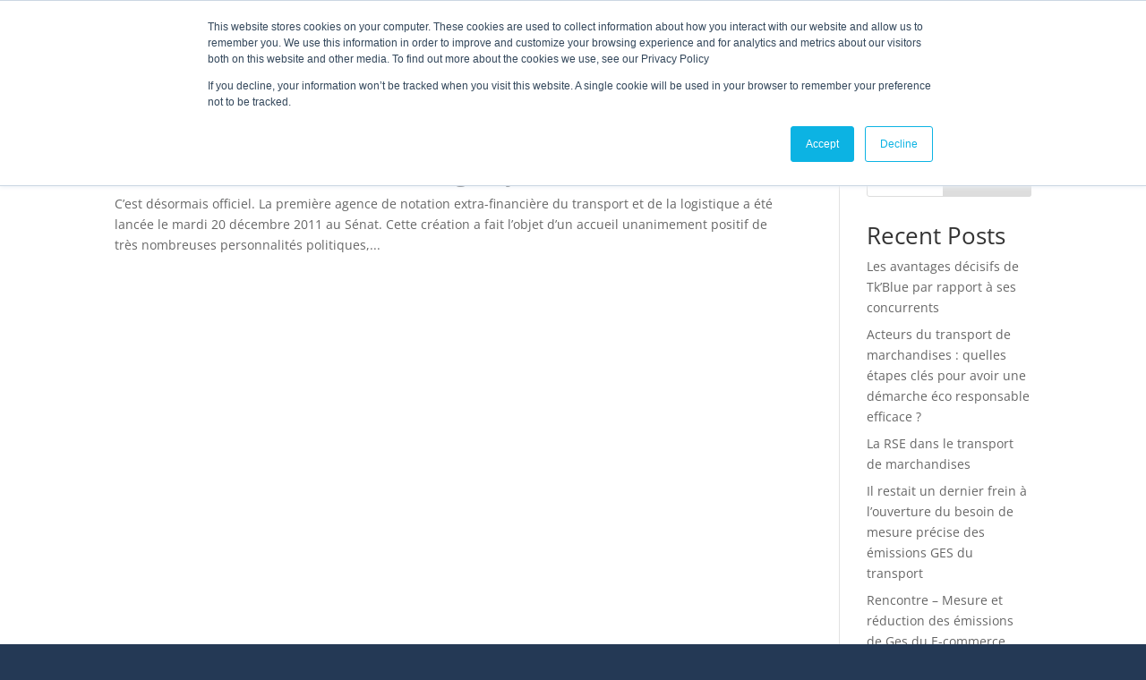

--- FILE ---
content_type: text/css
request_url: https://www.tkblueagency.com/wp-content/et-cache/global/et-divi-customizer-global.min.css?ver=1766784628
body_size: 971
content:
@media only screen and (min-width:1350px){.et_pb_row{padding:27px 0}.et_pb_section{padding:54px 0}.single.et_pb_pagebuilder_layout.et_full_width_page .et_post_meta_wrapper{padding-top:81px}.et_pb_fullwidth_section{padding:0}}header .et_builder_inner_content.et_pb_gutters3{position:fixed;width:100%;top:0px}#menu-menu-switcher-langue img{width:22px!important;height:22px!important;border-radius:32px}li#menu-item-30657-fr,li#menu-item-30657-en,li#menu-item-30657-es{padding-left:6px;padding-right:6px}li.et_pb_menu_page_id-30624 .menu-item .menu-item-type-custom .menu-item-object-custom .menu-item-has-children .menu-item-30624{background-color:#001530!important}header{position:sticky;top:0;z-index:9999}#page-container{overflow:initial!important}header .et_builder_inner_content.et_pb_gutters3{position:initial}@media (min-width:980px){.hide-desktop{display:none!important}header{top:-30px}}@media (max-width:980px){.mobile_nav{margin-top:-25px}.mobile_nav .et_mobile_menu{margin-top:34px}header .et_pb_column{margin-bottom:0px!important}}@media (max-width:767px){.mobile_nav{margin-top:-18px}.mobile_nav .et_mobile_menu{margin-top:17px}.et_pb_section{padding:30px 0}.et_pb_row_1_tb_header.et_pb_row{padding-top:0px!important}.et_pb_row .et_pb_column.et_pb_column_1_4v{margin:0 0 20px}.et_pb_section_1_tb_header.et_pb_section{max-height:70px!important}.et_pb_image_0_tb_header{max-width:64Px!important;;margin-top:-20px!important}div#et-main-area{margin-top:0px}header .et_pb_column{margin-bottom:0px}}.image-block-container{display:block}.image-block{display:inline-block;margin-left:20px}.et_pb_slide_image{width:25%}.et_pb_slide_with_image .et_pb_slide_description{width:75%}.et_pb_media_alignment_center .et_pb_slide_image{top:44%}.page-id-28351 .et_pb_slide_image img{margin-top:-25px;width:90%}.dsm_icon_list_wrapper{margin-top:-20px}input.wpcf7-form-control.has-spinner.wpcf7-submit{color:#ffffff!important;font-size:16px;background-color:#F9951D!important;border:none;padding:12px 30px;margin-left:10px;font-family:'Prompt',Helvetica,Arial,Lucida,sans-serif!important;border-radius:30px}input.wpcf7-form-control.has-spinner.wpcf7-submit:hover{background-color:#f3f3f3!important}input::placeholder{color:#ffffff!important}span.wpcf7-list-item-label{color:#E7DED7!important;margin-bottom:20px;font-size:12px}select{width:100%;padding:20px;background:#40546a;color:#ffffff!important;font-family:'Prompt',Helvetica,Arial,Lucida,sans-serif!important;border:none;border-radius:10px}select.wpcf7-form-control.wpcf7-select.wpcf7-validates-as-required{color:#ffffff}textarea::placeholder{color:#ffffff!important}textarea{height:100px}inpupt[type=text],input[type=tel]{color:#ffffff!important}input.wpcf7-form-control.wpcf7-text.wpcf7-email,input.wpcf7-form-control.wpcf7-text,textarea.wpcf7-form-control.wpcf7-textarea{background-color:#40546A;padding:10px 22px;color:#ffffff!important;font-size:16px;width:100%;border-radius:10px;border:none;font-family:'Prompt',Helvetica,Arial,Lucida,sans-serif;font-weight:200}.et_pb_button{background-color:#F9951D;color:#ffffff;border:none;border-radius:20px;font-family:'Prompt',Helvetica,Arial,Lucida,sans-serif;font-size:18px;padding:10px 20px}.et_pb_button:hover{padding:10px 2em!important}.wpcf7 form.sent .wpcf7-response-output{color:#ffffff}textarea.wpcf7-form-control{width:100%}#responsive-form{margin:0 auto;width:100%}.form-row{width:100%}.column-half,.column-full,.column-quart,.column-trois{float:left;position:relative;padding:6px;width:100%;-webkit-box-sizing:border-box;-moz-box-sizing:border-box;box-sizing:border-box}.clearfix:after{content:"";display:table;clear:both}@media only screen and (min-width:48em){.column-half{width:50%}.column-quart{width:70%}.column-trois{width:30%}}.my-custom-bullet li{list-style-type:none;padding-left:20px}.my-custom-bullet li::before{content:"•";color:#f9951d;display:inline-block;font-size:2.5em;position:absolute;left:0;top:0;transform:translateY(0%);vertical-align:middle}.my-custom-bullet2 li{list-style-type:none;position:relative;padding-left:7px}.my-custom-bullet2 li::before{content:"•";color:#f9951d;display:inline-block;font-size:2.5em;position:absolute;left:-5%;top:0;transform:translateY(0%);vertical-align:middle}.et_mobile_menu{overflow:auto;height:80vh}header .et-menu ul.sub-menu>li>a{color:#333!important}header::after{}

--- FILE ---
content_type: text/css
request_url: https://www.tkblueagency.com/wp-content/et-cache/30610/et-core-unified-cpt-30610.min.css?ver=1766784786
body_size: 533
content:
div.et_pb_section.et_pb_section_0_tb_header{background-image:linear-gradient(81deg,#001530 0%,#243955 60%)!important}.et_pb_section_0_tb_header.et_pb_section{padding-top:0px;padding-bottom:0px;margin-bottom:0px;background-color:#243955!important}.et_pb_section_0_tb_header{z-index:9999999999}.et_pb_row_0_tb_header,body #page-container .et-db #et-boc .et-l .et_pb_row_0_tb_header.et_pb_row,body.et_pb_pagebuilder_layout.single #page-container #et-boc .et-l .et_pb_row_0_tb_header.et_pb_row,body.et_pb_pagebuilder_layout.single.et_full_width_page #page-container #et-boc .et-l .et_pb_row_0_tb_header.et_pb_row{width:100%}.et_pb_menu_0_tb_header.et_pb_menu ul li a{font-family:'Prompt',Helvetica,Arial,Lucida,sans-serif;font-weight:300;text-transform:uppercase;font-size:12px;color:#FFFFFF!important}.et_pb_menu_0_tb_header{padding-bottom:0px;margin-top:0px!important;margin-bottom:0px!important}.et_pb_menu_0_tb_header.et_pb_menu ul li.current-menu-item a,.et_pb_menu_0_tb_header.et_pb_menu .et_mobile_menu a{color:#FFFFFF!important}.et_pb_menu_0_tb_header.et_pb_menu .nav li ul{background-color:#FFFFFF!important;border-color:#001530}.et_pb_menu_0_tb_header.et_pb_menu .et_mobile_menu{border-color:#001530}.et_pb_menu_0_tb_header.et_pb_menu .nav li ul.sub-menu a,.et_pb_menu_0_tb_header.et_pb_menu .nav li ul.sub-menu li.current-menu-item a{color:#001530!important}.et_pb_menu_0_tb_header.et_pb_menu .et_mobile_menu,.et_pb_menu_0_tb_header.et_pb_menu .et_mobile_menu ul{background-color:RGBA(255,255,255,0)!important}.et_pb_menu_0_tb_header .et_pb_menu_inner_container>.et_pb_menu__logo-wrap,.et_pb_menu_0_tb_header .et_pb_menu__logo-slot,.et_pb_menu_1_tb_header .et_pb_menu_inner_container>.et_pb_menu__logo-wrap,.et_pb_menu_1_tb_header .et_pb_menu__logo-slot{width:auto;max-width:100%}.et_pb_menu_0_tb_header .et_pb_menu_inner_container>.et_pb_menu__logo-wrap .et_pb_menu__logo img,.et_pb_menu_0_tb_header .et_pb_menu__logo-slot .et_pb_menu__logo-wrap img,.et_pb_menu_1_tb_header .et_pb_menu_inner_container>.et_pb_menu__logo-wrap .et_pb_menu__logo img,.et_pb_menu_1_tb_header .et_pb_menu__logo-slot .et_pb_menu__logo-wrap img{height:auto;max-height:none}.et_pb_menu_0_tb_header .mobile_nav .mobile_menu_bar:before,.et_pb_menu_0_tb_header .et_pb_menu__icon.et_pb_menu__search-button,.et_pb_menu_0_tb_header .et_pb_menu__icon.et_pb_menu__close-search-button,.et_pb_menu_0_tb_header .et_pb_menu__icon.et_pb_menu__cart-button,.et_pb_menu_1_tb_header .et_pb_menu__icon.et_pb_menu__search-button,.et_pb_menu_1_tb_header .et_pb_menu__icon.et_pb_menu__close-search-button,.et_pb_menu_1_tb_header .et_pb_menu__icon.et_pb_menu__cart-button{color:#7EBEC5}div.et_pb_section.et_pb_section_1_tb_header{background-image:linear-gradient(120deg,#eeeeee 10%,#001530 75%)!important}.et_pb_section_1_tb_header.et_pb_section{padding-bottom:0px;margin-bottom:0px}.et_pb_section_1_tb_header{z-index:10;box-shadow:0px 2px 18px 14px rgba(0,0,0,0.4)}.et_pb_row_1_tb_header.et_pb_row{padding-top:10px!important;padding-bottom:0px!important;padding-top:10px;padding-bottom:0px}.et_pb_image_0_tb_header{padding-bottom:7px;margin-top:-58px!important;text-align:left;margin-left:0}.et_pb_image_0_tb_header .et_pb_image_wrap{display:block}.et_pb_menu_1_tb_header.et_pb_menu ul li a{font-family:'Prompt',Helvetica,Arial,Lucida,sans-serif;font-weight:300;font-size:16px;color:#FFFFFF!important}.et_pb_menu_1_tb_header{margin-top:-30px!important}.et_pb_menu_1_tb_header.et_pb_menu .nav li ul{background-color:#FFFFFF!important}.et_pb_menu_1_tb_header.et_pb_menu .et_mobile_menu,.et_pb_menu_1_tb_header.et_pb_menu .et_mobile_menu ul{background-color:#001530!important}.et_pb_menu_1_tb_header .mobile_nav .mobile_menu_bar:before{color:#FFFFFF}.et_pb_row_0_tb_header.et_pb_row{padding-top:0px!important;padding-bottom:0px!important;margin-top:0px!important;margin-bottom:0px!important;margin-left:auto!important;margin-right:0px!important;padding-top:0px;padding-bottom:0px}@media only screen and (min-width:981px){.et_pb_image_0_tb_header{max-width:100px}}@media only screen and (max-width:980px){.et_pb_row_1_tb_header.et_pb_row{padding-top:27px!important;padding-bottom:10px!important;padding-top:27px!important;padding-bottom:10px!important}.et_pb_image_0_tb_header{margin-top:-65px!important;max-width:70px}.et_pb_image_0_tb_header .et_pb_image_wrap img{width:auto}.et_pb_menu_1_tb_header{margin-top:-30px!important}}@media only screen and (min-width:768px) and (max-width:980px){.et_pb_section_0_tb_header{display:none!important}}@media only screen and (max-width:767px){.et_pb_section_0_tb_header{display:none!important}.et_pb_row_1_tb_header.et_pb_row{padding-top:10px!important;padding-bottom:0px!important;margin-bottom:-10px!important;padding-top:10px!important;padding-bottom:0px!important}.et_pb_image_0_tb_header{margin-top:-45px!important;max-width:25%}.et_pb_image_0_tb_header .et_pb_image_wrap img{width:auto}}

--- FILE ---
content_type: text/css
request_url: https://www.tkblueagency.com/wp-content/et-cache/30675/et-core-unified-cpt-deferred-30675.min.css?ver=1766784786
body_size: -145
content:
.et_pb_section_2_tb_footer.et_pb_section{padding-top:0px;padding-bottom:0px;margin-top:-6px;margin-bottom:-9px;background-color:#0c1019!important}.et_pb_row_1_tb_footer.et_pb_row{padding-top:10px!important;padding-bottom:10px!important;margin-top:0px!important;padding-top:10px;padding-bottom:10px}.et_pb_text_9_tb_footer.et_pb_text{color:#FFFFFF!important}.et_pb_text_9_tb_footer{font-family:'Poppins',Helvetica,Arial,Lucida,sans-serif;font-size:12px;letter-spacing:1px}

--- FILE ---
content_type: image/svg+xml
request_url: https://www.tkblueagency.com/wp-content/uploads/2023/07/logo-TKBLUE-BLANC.svg
body_size: 923
content:
<?xml version="1.0" encoding="UTF-8"?> <svg xmlns="http://www.w3.org/2000/svg" xmlns:xlink="http://www.w3.org/1999/xlink" version="1.1" id="Calque_1" x="0px" y="0px" viewBox="0 0 119.41 90" style="enable-background:new 0 0 119.41 90;" xml:space="preserve"> <style type="text/css"> .st0{enable-background:new ;} .st1{fill:#FFFFFF;} .st2{fill:#F9951D;enable-background:new ;} </style> <g class="st0"> <path class="st1" d="M22.98,61.69V41.5h-3.81v-2.55h11.48v2.55h-3.81v20.19H22.98z"></path> <path class="st1" d="M33.3,61.69V38.96h3.81v9.26l7.41-9.26l3.38,0l-8.86,11.37l8.86,11.37h-3.83l-6.95-8.82v8.82H33.3z"></path> <path class="st1" d="M59.61,61.69V38.96h7.65c1.06,0,1.96,0.5,2.71,1.5c0.75,1,1.12,2.18,1.12,3.53v1.3c0,1.44-0.31,2.58-0.94,3.43 s-1.59,1.38-2.89,1.61c1.29,0,2.25,0.51,2.88,1.53c0.64,1.02,0.95,2.19,0.95,3.5v1.3c0,1.37-0.38,2.56-1.14,3.55 c-0.76,0.99-1.66,1.49-2.7,1.49H59.61z M63.43,49.08h1.93c0.51,0,0.95-0.25,1.33-0.74c0.38-0.49,0.57-1.1,0.57-1.8v-2.55 c0-0.67-0.19-1.25-0.56-1.74c-0.38-0.5-0.82-0.74-1.34-0.74h-1.93V49.08z M63.43,59.15h1.93c0.52,0,0.97-0.25,1.34-0.74 c0.38-0.49,0.56-1.08,0.56-1.74v-2.55c0-1.7-0.64-2.55-1.91-2.55h-1.93V59.15z"></path> <path class="st1" d="M75.62,61.69V38.96h3.81v22.74H75.62z"></path> <path class="st1" d="M95.49,44.02v17.67h-3.83v-2.55c-0.14,1.7-0.77,2.55-1.91,2.55h-1.93c-1.04,0-1.94-0.5-2.69-1.5 c-0.75-1-1.13-2.18-1.13-3.53V44.02h3.81v12.64c0,0.67,0.19,1.25,0.56,1.74c0.37,0.5,0.83,0.74,1.37,0.74s0.99-0.25,1.36-0.76 c0.37-0.5,0.55-1.08,0.55-1.73V44.02H95.49z"></path> <path class="st1" d="M111.49,54.12h-7.67v2.55c0,0.67,0.19,1.25,0.56,1.74c0.38,0.5,0.83,0.74,1.37,0.74h1.91 c1.28,0,1.91-0.83,1.91-2.48h1.91c-0.31,3.35-1.58,5.03-3.83,5.03h-3.83c-1.04,0-1.94-0.5-2.69-1.5c-0.75-1-1.13-2.17-1.13-3.53 v-7.56c0-1.41,0.38-2.61,1.14-3.6s1.65-1.48,2.68-1.48h3.83c1.07,0,1.97,0.5,2.69,1.51c0.76,0.97,1.15,2.16,1.15,3.57V54.12z M103.82,51.57h3.83V49.1c0-0.7-0.19-1.3-0.56-1.79c-0.38-0.49-0.82-0.74-1.34-0.74c-0.54,0-0.99,0.25-1.37,0.74 c-0.38,0.49-0.56,1.09-0.56,1.79V51.57z"></path> </g> <path class="st2" d="M53.31,35.14c-1.46,0.29-2.45,1.67-2.45,3.16l0,2.94l2.94,0c1.49,0,2.87-0.99,3.16-2.45 C57.39,36.6,55.5,34.7,53.31,35.14z"></path> <g> <g> <path class="st1" d="M78.55,9.29L83,4.54l-3.17-4.07c-1.05-0.09-2.1-0.18-3.19-0.24l3.14,4.02l-4.66,4.97 C76.29,9.23,77.43,9.25,78.55,9.29z M86.58,9.82l4.38-4.67l-2.81-3.6c-1.07-0.19-2.16-0.35-3.28-0.51l2.9,3.72l-4.48,4.78 C84.42,9.61,85.51,9.71,86.58,9.82z M64.41,84.98c-27.76,0-51.82-14.11-51.82-33.43c0-21.38,27.5-40.55,57.46-42.21l4.97-5.31 L71.9,0.05C70.77,0.02,69.64,0,68.47,0C33.44,0,0,23.72,0,50.29C0,73.24,26.73,90,57.56,90c26.38,0,50.53-11.48,61.84-26.6 C108.96,75.73,87.65,84.98,64.41,84.98z"></path> </g> </g> </svg> 

--- FILE ---
content_type: image/svg+xml
request_url: https://www.tkblueagency.com/wp-content/uploads/2023/07/logo-TK-BLUE.svg
body_size: 1107
content:
<?xml version="1.0" encoding="UTF-8"?> <svg xmlns="http://www.w3.org/2000/svg" xmlns:xlink="http://www.w3.org/1999/xlink" version="1.1" id="Calque_1" x="0px" y="0px" viewBox="0 0 119.41 90" style="enable-background:new 0 0 119.41 90;" xml:space="preserve"> <style type="text/css"> .st0{enable-background:new ;} .st1{fill:#262489;} .st2{fill:#F9951D;enable-background:new ;} .st3{fill:url(#SVGID_1_);} </style> <g class="st0"> <path class="st1" d="M22.98,61.69V41.5h-3.81v-2.55h11.48v2.55h-3.81v20.19H22.98z"></path> <path class="st1" d="M33.3,61.69V38.96h3.81v9.26l7.41-9.26l3.38,0l-8.86,11.37l8.86,11.37h-3.83l-6.95-8.82v8.82H33.3z"></path> <path class="st1" d="M59.61,61.69V38.96h7.65c1.06,0,1.96,0.5,2.71,1.5c0.75,1,1.12,2.18,1.12,3.53v1.3c0,1.44-0.31,2.58-0.94,3.43 s-1.59,1.38-2.89,1.61c1.29,0,2.25,0.51,2.88,1.53c0.64,1.02,0.95,2.19,0.95,3.5v1.3c0,1.37-0.38,2.56-1.14,3.55 c-0.76,0.99-1.66,1.49-2.7,1.49H59.61z M63.43,49.08h1.93c0.51,0,0.95-0.25,1.33-0.74c0.38-0.49,0.57-1.1,0.57-1.8v-2.55 c0-0.67-0.19-1.25-0.56-1.74c-0.38-0.5-0.82-0.74-1.34-0.74h-1.93V49.08z M63.43,59.15h1.93c0.52,0,0.97-0.25,1.34-0.74 c0.38-0.49,0.56-1.08,0.56-1.74v-2.55c0-1.7-0.64-2.55-1.91-2.55h-1.93V59.15z"></path> <path class="st1" d="M75.62,61.69V38.96h3.81v22.74H75.62z"></path> <path class="st1" d="M95.49,44.02v17.67h-3.83v-2.55c-0.14,1.7-0.77,2.55-1.91,2.55h-1.93c-1.04,0-1.94-0.5-2.69-1.5 c-0.75-1-1.13-2.18-1.13-3.53V44.02h3.81v12.64c0,0.67,0.19,1.25,0.56,1.74c0.37,0.5,0.83,0.74,1.37,0.74s0.99-0.25,1.36-0.76 c0.37-0.5,0.55-1.08,0.55-1.73V44.02H95.49z"></path> <path class="st1" d="M111.49,54.12h-7.67v2.55c0,0.67,0.19,1.25,0.56,1.74c0.38,0.5,0.83,0.74,1.37,0.74h1.91 c1.28,0,1.91-0.83,1.91-2.48h1.91c-0.31,3.35-1.58,5.03-3.83,5.03h-3.83c-1.04,0-1.94-0.5-2.69-1.5c-0.75-1-1.13-2.17-1.13-3.53 v-7.56c0-1.41,0.38-2.61,1.14-3.6s1.65-1.48,2.68-1.48h3.83c1.07,0,1.97,0.5,2.69,1.51c0.76,0.97,1.15,2.16,1.15,3.57V54.12z M103.82,51.57h3.83V49.1c0-0.7-0.19-1.3-0.56-1.79c-0.38-0.49-0.82-0.74-1.34-0.74c-0.54,0-0.99,0.25-1.37,0.74 c-0.38,0.49-0.56,1.09-0.56,1.79V51.57z"></path> </g> <path class="st2" d="M53.31,35.14c-1.46,0.29-2.45,1.67-2.45,3.16l0,2.94l2.94,0c1.49,0,2.87-0.99,3.16-2.45 C57.39,36.6,55.5,34.7,53.31,35.14z"></path> <g> <g> <linearGradient id="SVGID_1_" gradientUnits="userSpaceOnUse" x1="59.703" y1="90" x2="59.703" y2="1.531616e-05"> <stop offset="0" style="stop-color:#0D1EAA"></stop> <stop offset="0.2267" style="stop-color:#0E1DA5"></stop> <stop offset="0.4798" style="stop-color:#0F1B98"></stop> <stop offset="0.7446" style="stop-color:#121882"></stop> <stop offset="1" style="stop-color:#161465"></stop> </linearGradient> <path class="st3" d="M86.58,9.82l4.38-4.67l-2.81-3.6c-1.07-0.19-2.16-0.35-3.28-0.51l2.9,3.72l-4.48,4.78 C84.42,9.61,85.51,9.71,86.58,9.82z M64.41,84.98c-27.76,0-51.82-14.11-51.82-33.43c0-21.38,27.5-40.55,57.46-42.21l4.97-5.31 L71.9,0.05C70.77,0.02,69.64,0,68.47,0C33.44,0,0,23.72,0,50.29C0,73.24,26.73,90,57.56,90c26.38,0,50.53-11.48,61.84-26.6 C108.96,75.73,87.65,84.98,64.41,84.98z M78.55,9.29L83,4.54l-3.17-4.07c-1.05-0.09-2.1-0.18-3.19-0.24l3.14,4.02l-4.66,4.97 C76.29,9.23,77.43,9.25,78.55,9.29z"></path> </g> </g> </svg> 